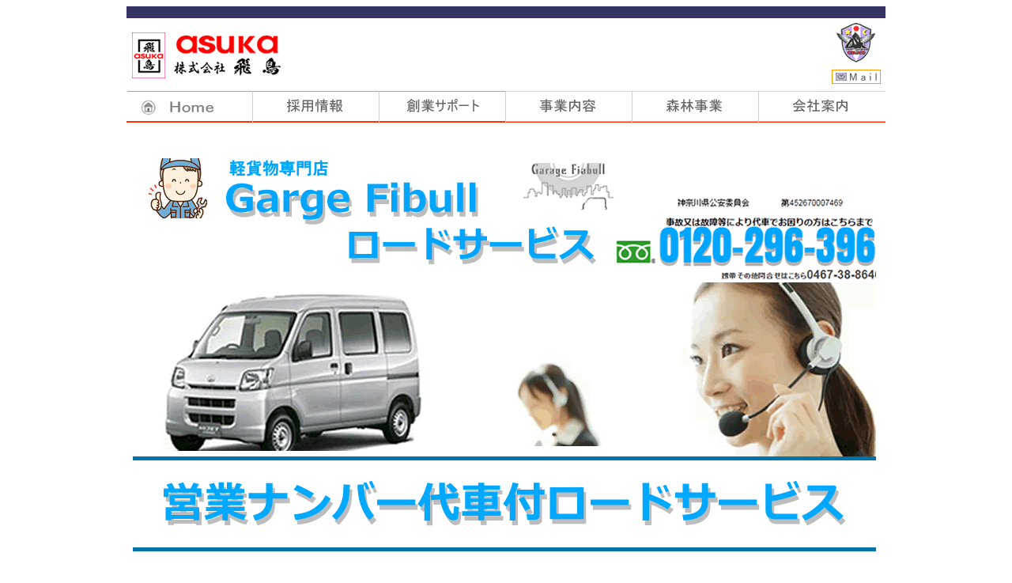

--- FILE ---
content_type: text/html
request_url: https://asuka-hd.co.jp/html/g.fiabull-road.html
body_size: 7824
content:
<html>
<head><!-- Google Tag Manager -->
<script>(function(w,d,s,l,i){w[l]=w[l]||[];w[l].push({'gtm.start':
new Date().getTime(),event:'gtm.js'});var f=d.getElementsByTagName(s)[0],
j=d.createElement(s),dl=l!='dataLayer'?'&l='+l:'';j.async=true;j.src=
'https://www.googletagmanager.com/gtm.js?id='+i+dl;f.parentNode.insertBefore(j,f);
})(window,document,'script','dataLayer','GTM-PJQLTJC');</script>
<!-- End Google Tag Manager -->
<meta http-equiv="Content-Type" content="text/html; charset=Shift_JIS">
<title>軽貨物専門店 ガレージフィアブル</title>
<meta name="keywords" content="軽運送,飛鳥,アスカ,株式会社飛鳥,独立,宅配,宅配便,自営業,中古車,
鳥居良二,鳥居社長,神奈川県,綾瀬市,努力,佐川急便,カーリース,営業ナンバー車のリース,オートキャンプ場">
</head>
<script language="JavaScript" type="text/JavaScript">
<!--
function MM_preloadImages() { //v3.0
  var d=document; if(d.images){ if(!d.MM_p) d.MM_p=new Array();
    var i,j=d.MM_p.length,a=MM_preloadImages.arguments; for(i=0; i<a.length; i++)
    if (a[i].indexOf("#")!=0){ d.MM_p[j]=new Image; d.MM_p[j++].src=a[i];}}
}

function MM_swapImgRestore() { //v3.0
  var i,x,a=document.MM_sr; for(i=0;a&&i<a.length&&(x=a[i])&&x.oSrc;i++) x.src=x.oSrc;
}

function MM_findObj(n, d) { //v4.01
  var p,i,x;  if(!d) d=document; if((p=n.indexOf("?"))>0&&parent.frames.length) {
    d=parent.frames[n.substring(p+1)].document; n=n.substring(0,p);}
  if(!(x=d[n])&&d.all) x=d.all[n]; for (i=0;!x&&i<d.forms.length;i++) x=d.forms[i][n];
  for(i=0;!x&&d.layers&&i<d.layers.length;i++) x=MM_findObj(n,d.layers[i].document);
  if(!x && d.getElementById) x=d.getElementById(n); return x;
}

function MM_swapImage() { //v3.0
  var i,j=0,x,a=MM_swapImage.arguments; document.MM_sr=new Array; for(i=0;i<(a.length-2);i+=3)
   if ((x=MM_findObj(a[i]))!=null){document.MM_sr[j++]=x; if(!x.oSrc) x.oSrc=x.src; x.src=a[i+2];}
}
//-->
</script>
</head>

<body onLoad="MM_preloadImages('../image/menu/top-mail-u.gif','../image/menu/ne-ho-u.gif','../image/menu/me-sai-u.gif','../image/menu/me-sapo-u.gif','../image/menu/me-ji-u.gif','../image/menu/me-npo-u.gif','../image/menu/me-an-u.gif')"><!-- Google Tag Manager (noscript) -->
<noscript><iframe src="https://www.googletagmanager.com/ns.html?id=GTM-PJQLTJC"
height="0" width="0" style="display:none;visibility:hidden"></iframe></noscript>
<!-- End Google Tag Manager (noscript) -->
<table width="960" height="105" align="center" cellpadding="0" cellspacing="0">
  <!-- fwtable fwsrc="me-pop.png" fwbase="me-pop.gif" fwstyle="Dreamweaver" fwdocid = "742308039" fwnested="0" -->
  <tr>
    <td width="260" height="10"><img src="../image/topbr-kon.gif" name="Image1" width="260" height="15" id="Image1"></td>
    <td width="623"><img src="../image/topbr-kon.gif" width="625" height="15"></td>
    <td width="75"><img src="../image/topbr-kon.gif" width="75" height="15"></td>
  </tr>
  <tr>
    <td height="89" rowspan="2" align="left"><img src="../image/rogo/top-rogo.gif" width="210" height="65"></td>
    <td rowspan="2">&nbsp;</td>
    <td height="52" align="center" valign="bottom"><img src="../image/rogo/asuka-mark.gif" width="50" height="52"></td>
  </tr>
  <tr>
    <td height="28" align="center"><a href="mailto:info@asuka-hd.co.jp" onMouseOver="MM_swapImage('Image108','','../image/menu/top-mail-u.gif',1)" onMouseOut="MM_swapImgRestore()"><img src="../image/menu/top-mail.gif" name="Image108" width="62" height="18" border="0" id="Image108"></a></td>
  </tr>
</table>
<table width="960" height="44" align="center" cellpadding="0" cellspacing="0">
  <!-- fwtable fwsrc="me-pop.png" fwbase="me-pop.gif" fwstyle="Dreamweaver" fwdocid = "742308039" fwnested="0" -->
  <tr>
    <td width="44" height="42"><table width="960" align="center" cellpadding="0" cellspacing="0">
      <!-- fwtable fwsrc="me-pop.png" fwbase="me-pop.gif" fwstyle="Dreamweaver" fwdocid = "742308039" fwnested="0" -->
      <tr>
        <td width="158" height="40"><p><a href="../index.html" onMouseOver="MM_swapImage('Image102','','../image/menu/ne-ho-u.gif',1)" onMouseOut="MM_swapImgRestore()"><img src="../image/menu/ne-ho.gif" name="Image102" width="160" height="40" border="0" id="Image102"></a></p>
        </td>
        <td width="160"><p><a href="recruiting.html" onMouseOver="MM_swapImage('Image103','','../image/menu/me-sai-u.gif',1)" onMouseOut="MM_swapImgRestore()"><img src="../image/menu/me-sai.gif" name="Image103" width="160" height="40" border="0" id="Image103"></a></p>
        </td>
        <td width="160"><a href="jigyou-1support.html" onMouseOver="MM_swapImage('Image104','','../image/menu/me-sapo-u.gif',1)" onMouseOut="MM_swapImgRestore()"><img src="../image/menu/me-sapo.gif" name="Image104" width="160" height="40" border="0" id="Image104"></a></td>
        <td width="160"><a href="jigyou-1.html" onMouseOver="MM_swapImage('Image105','','../image/menu/me-ji-u.gif',1)" onMouseOut="MM_swapImgRestore()"><img src="../image/menu/me-ji.gif" name="Image105" width="160" height="40" border="0" id="Image105"></a></td>
        <td width="160"><a href="npo-index.html" onMouseOver="MM_swapImage('Image106','','../image/menu/me-npo-u.gif',1)" onMouseOut="MM_swapImgRestore()"><img src="../image/menu/me-npo.gif" name="Image106" width="160" height="40" border="0" id="Image106"></a></td>
        <td width="160"><a href="annai-1.html" onMouseOver="MM_swapImage('Image107','','../image/menu/me-an-u.gif',1)" onMouseOut="MM_swapImgRestore()"><img src="../image/menu/me-an.gif" name="Image107" width="160" height="40" border="0" id="Image107"></a></td>
      </tr>
    </table></td>
  </tr>
</table>
<table width="960" align="center" cellpadding="0" cellspacing="0">
  <!-- fwtable fwsrc="me-pop.png" fwbase="me-pop.gif" fwstyle="Dreamweaver" fwdocid = "742308039" fwnested="0" -->
  <tr>
    <td width="10" height="45">&nbsp;</td>
    <td width="935"><div align="center">
      <table width="940" border="0" align="center" cellpadding="0" cellspacing="0" bgcolor="#FFFFFF">
        <tr>
          <td height="15"><div align="center"><img src="../image/fiabull/fiabull-title-road.gif" width="940" height="200"></div></td>
        </tr>
        <tr>
          <td height="13" align="left" valign="top"><div align="center"><img src="../image/fiabull/fiabull-title-road-2.gif" width="940" height="220"></div></td>
        </tr>
        <tr>
          <td height="13" align="left" valign="top"><div align="center"><img src="../image/fiabull/gf-road-01.gif" alt="" width="940" height="120"></div></td>
        </tr>
        <tr>
          <td height="13" align="left" valign="top"><div align="center"><img src="../image/fiabull/f-road-11.gif" width="940" height="250"></div></td>
        </tr>
        <tr>
          <td height="13" align="left" valign="top"><div align="center"><img src="../image/fiabull/gf-road-12.gif" width="940" height="120"></div></td>
        </tr>
        <tr>
          <td height="13" align="left" valign="top"><div align="center"><img src="../image/fiabull/gf-road-13.gif" width="940" height="120"></div></td>
        </tr>
        <tr>
          <td height="13" align="left" valign="top"><div align="center"><img src="../image/fiabull/gf-road-001.gif" width="800" height="300"></div></td>
        </tr>
      </table>
      </div></td>
    <td width="13">&nbsp;</td>
  </tr>
  <tr>
    <td height="15">&nbsp;</td>
    <td align="center" valign="top"><div align="left">
      <p>&nbsp;</p>
      <p>&nbsp;</p>
    </div></td>
    <td>&nbsp;</td>
  </tr>
  <tr>
    <td height="13">&nbsp;</td>
    <td bgcolor="#FFFF99">&nbsp;</td>
    <td>&nbsp;</td>
  </tr>
  <tr>
    <td height="24">&nbsp;</td>
    <td align="center"><font color="#666666" size="2">Copyright (C) 2014 ASUKA
        CO.LTD. All rights reserved<br>
Powered by Cochick.com CORPORATION</font></td>
    <td>&nbsp;</td>
  </tr>
</table>
<p>&nbsp;</p>
</body>
</html>


--- FILE ---
content_type: text/plain
request_url: https://www.google-analytics.com/j/collect?v=1&_v=j102&a=1624814618&t=pageview&_s=1&dl=https%3A%2F%2Fasuka-hd.co.jp%2Fhtml%2Fg.fiabull-road.html&ul=en-us%40posix&dt=%E8%BB%BD%E8%B2%A8%E7%89%A9%E5%B0%82%E9%96%80%E5%BA%97%20%E3%82%AC%E3%83%AC%E3%83%BC%E3%82%B8%E3%83%95%E3%82%A3%E3%82%A2%E3%83%96%E3%83%AB&sr=1280x720&vp=1280x720&_u=YEBAAEABAAAAACAAI~&jid=2066699483&gjid=238550827&cid=415050229.1769020551&tid=UA-145075615-5&_gid=1965499110.1769020551&_r=1&_slc=1&gtm=45He61k1n81PJQLTJCza200&gcd=13l3l3l3l1l1&dma=0&tag_exp=102015666~103116026~103200004~104527906~104528501~104684208~104684211~105391253~115616986~115938466~115938469~116682877~117041588&z=2705501
body_size: -450
content:
2,cG-GMWL3Z9TW3